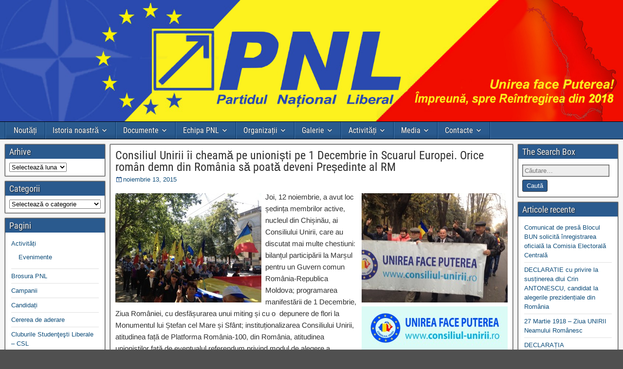

--- FILE ---
content_type: text/html; charset=UTF-8
request_url: https://pnl.md/membri-ai-consiliului-unirii-ii-cheama-pe-unionisti-pe-1-decembrie-si-ca-orice-roman-demn-din-romania-sa-poata-deveni-presedinte-al-rm/
body_size: 13322
content:
<!DOCTYPE html>
<html  xmlns="http://www.w3.org/1999/xhtml" prefix="" lang="ro-RO">
<head>

<!-- BEGIN Metadata added by the Add-Meta-Tags WordPress plugin -->
<meta property="fb:admins" content="100004917246637" />
<meta name="description" content="Joi, 12 noiembrie, a avut loc ședința membrilor active, nucleul din Chișinău, ai Consiliului Unirii, care au discutat mai multe chestiuni: bilanțul participării la Marșul pentru un Guvern comun România-Republica Moldova; programarea manifestării de 1 Decembrie, Ziua României, cu desfășur..." />
<meta name="keywords" content="pnl.md, partidul național liberal, articole" />
<!-- END Metadata added by the Add-Meta-Tags WordPress plugin -->

<meta charset="UTF-8" />
<meta name="viewport" content="initial-scale=1.0" />
<title>Consiliul Unirii îi cheamă pe unioniști pe 1 Decembrie în Scuarul Europei. Orice român demn din România să poată deveni Președinte al RM &#8211; Unirea Face Puterea</title>
<meta name='robots' content='max-image-preview:large' />
	<style>img:is([sizes="auto" i], [sizes^="auto," i]) { contain-intrinsic-size: 3000px 1500px }</style>
	<link rel="profile" href="http://gmpg.org/xfn/11" />
<link rel="pingback" href="https://pnl.md/xmlrpc.php" />
<link rel="alternate" type="application/rss+xml" title="Unirea Face Puterea &raquo; Flux" href="https://pnl.md/feed/" />
<link rel="alternate" type="application/rss+xml" title="Unirea Face Puterea &raquo; Flux comentarii" href="https://pnl.md/comments/feed/" />
<link rel="alternate" type="application/rss+xml" title="Flux comentarii Unirea Face Puterea &raquo; Consiliul Unirii îi cheamă pe unioniști pe 1 Decembrie în Scuarul Europei. Orice român demn din România să poată deveni Președinte al RM" href="https://pnl.md/membri-ai-consiliului-unirii-ii-cheama-pe-unionisti-pe-1-decembrie-si-ca-orice-roman-demn-din-romania-sa-poata-deveni-presedinte-al-rm/feed/" />
<script type="text/javascript">
/* <![CDATA[ */
window._wpemojiSettings = {"baseUrl":"https:\/\/s.w.org\/images\/core\/emoji\/16.0.1\/72x72\/","ext":".png","svgUrl":"https:\/\/s.w.org\/images\/core\/emoji\/16.0.1\/svg\/","svgExt":".svg","source":{"concatemoji":"https:\/\/pnl.md\/wp-includes\/js\/wp-emoji-release.min.js?ver=6.8.3"}};
/*! This file is auto-generated */
!function(s,n){var o,i,e;function c(e){try{var t={supportTests:e,timestamp:(new Date).valueOf()};sessionStorage.setItem(o,JSON.stringify(t))}catch(e){}}function p(e,t,n){e.clearRect(0,0,e.canvas.width,e.canvas.height),e.fillText(t,0,0);var t=new Uint32Array(e.getImageData(0,0,e.canvas.width,e.canvas.height).data),a=(e.clearRect(0,0,e.canvas.width,e.canvas.height),e.fillText(n,0,0),new Uint32Array(e.getImageData(0,0,e.canvas.width,e.canvas.height).data));return t.every(function(e,t){return e===a[t]})}function u(e,t){e.clearRect(0,0,e.canvas.width,e.canvas.height),e.fillText(t,0,0);for(var n=e.getImageData(16,16,1,1),a=0;a<n.data.length;a++)if(0!==n.data[a])return!1;return!0}function f(e,t,n,a){switch(t){case"flag":return n(e,"\ud83c\udff3\ufe0f\u200d\u26a7\ufe0f","\ud83c\udff3\ufe0f\u200b\u26a7\ufe0f")?!1:!n(e,"\ud83c\udde8\ud83c\uddf6","\ud83c\udde8\u200b\ud83c\uddf6")&&!n(e,"\ud83c\udff4\udb40\udc67\udb40\udc62\udb40\udc65\udb40\udc6e\udb40\udc67\udb40\udc7f","\ud83c\udff4\u200b\udb40\udc67\u200b\udb40\udc62\u200b\udb40\udc65\u200b\udb40\udc6e\u200b\udb40\udc67\u200b\udb40\udc7f");case"emoji":return!a(e,"\ud83e\udedf")}return!1}function g(e,t,n,a){var r="undefined"!=typeof WorkerGlobalScope&&self instanceof WorkerGlobalScope?new OffscreenCanvas(300,150):s.createElement("canvas"),o=r.getContext("2d",{willReadFrequently:!0}),i=(o.textBaseline="top",o.font="600 32px Arial",{});return e.forEach(function(e){i[e]=t(o,e,n,a)}),i}function t(e){var t=s.createElement("script");t.src=e,t.defer=!0,s.head.appendChild(t)}"undefined"!=typeof Promise&&(o="wpEmojiSettingsSupports",i=["flag","emoji"],n.supports={everything:!0,everythingExceptFlag:!0},e=new Promise(function(e){s.addEventListener("DOMContentLoaded",e,{once:!0})}),new Promise(function(t){var n=function(){try{var e=JSON.parse(sessionStorage.getItem(o));if("object"==typeof e&&"number"==typeof e.timestamp&&(new Date).valueOf()<e.timestamp+604800&&"object"==typeof e.supportTests)return e.supportTests}catch(e){}return null}();if(!n){if("undefined"!=typeof Worker&&"undefined"!=typeof OffscreenCanvas&&"undefined"!=typeof URL&&URL.createObjectURL&&"undefined"!=typeof Blob)try{var e="postMessage("+g.toString()+"("+[JSON.stringify(i),f.toString(),p.toString(),u.toString()].join(",")+"));",a=new Blob([e],{type:"text/javascript"}),r=new Worker(URL.createObjectURL(a),{name:"wpTestEmojiSupports"});return void(r.onmessage=function(e){c(n=e.data),r.terminate(),t(n)})}catch(e){}c(n=g(i,f,p,u))}t(n)}).then(function(e){for(var t in e)n.supports[t]=e[t],n.supports.everything=n.supports.everything&&n.supports[t],"flag"!==t&&(n.supports.everythingExceptFlag=n.supports.everythingExceptFlag&&n.supports[t]);n.supports.everythingExceptFlag=n.supports.everythingExceptFlag&&!n.supports.flag,n.DOMReady=!1,n.readyCallback=function(){n.DOMReady=!0}}).then(function(){return e}).then(function(){var e;n.supports.everything||(n.readyCallback(),(e=n.source||{}).concatemoji?t(e.concatemoji):e.wpemoji&&e.twemoji&&(t(e.twemoji),t(e.wpemoji)))}))}((window,document),window._wpemojiSettings);
/* ]]> */
</script>
<style id='wp-emoji-styles-inline-css' type='text/css'>

	img.wp-smiley, img.emoji {
		display: inline !important;
		border: none !important;
		box-shadow: none !important;
		height: 1em !important;
		width: 1em !important;
		margin: 0 0.07em !important;
		vertical-align: -0.1em !important;
		background: none !important;
		padding: 0 !important;
	}
</style>
<link rel='stylesheet' id='wp-block-library-css' href='https://pnl.md/wp-includes/css/dist/block-library/style.min.css?ver=6.8.3' type='text/css' media='all' />
<style id='classic-theme-styles-inline-css' type='text/css'>
/*! This file is auto-generated */
.wp-block-button__link{color:#fff;background-color:#32373c;border-radius:9999px;box-shadow:none;text-decoration:none;padding:calc(.667em + 2px) calc(1.333em + 2px);font-size:1.125em}.wp-block-file__button{background:#32373c;color:#fff;text-decoration:none}
</style>
<style id='global-styles-inline-css' type='text/css'>
:root{--wp--preset--aspect-ratio--square: 1;--wp--preset--aspect-ratio--4-3: 4/3;--wp--preset--aspect-ratio--3-4: 3/4;--wp--preset--aspect-ratio--3-2: 3/2;--wp--preset--aspect-ratio--2-3: 2/3;--wp--preset--aspect-ratio--16-9: 16/9;--wp--preset--aspect-ratio--9-16: 9/16;--wp--preset--color--black: #000000;--wp--preset--color--cyan-bluish-gray: #abb8c3;--wp--preset--color--white: #ffffff;--wp--preset--color--pale-pink: #f78da7;--wp--preset--color--vivid-red: #cf2e2e;--wp--preset--color--luminous-vivid-orange: #ff6900;--wp--preset--color--luminous-vivid-amber: #fcb900;--wp--preset--color--light-green-cyan: #7bdcb5;--wp--preset--color--vivid-green-cyan: #00d084;--wp--preset--color--pale-cyan-blue: #8ed1fc;--wp--preset--color--vivid-cyan-blue: #0693e3;--wp--preset--color--vivid-purple: #9b51e0;--wp--preset--gradient--vivid-cyan-blue-to-vivid-purple: linear-gradient(135deg,rgba(6,147,227,1) 0%,rgb(155,81,224) 100%);--wp--preset--gradient--light-green-cyan-to-vivid-green-cyan: linear-gradient(135deg,rgb(122,220,180) 0%,rgb(0,208,130) 100%);--wp--preset--gradient--luminous-vivid-amber-to-luminous-vivid-orange: linear-gradient(135deg,rgba(252,185,0,1) 0%,rgba(255,105,0,1) 100%);--wp--preset--gradient--luminous-vivid-orange-to-vivid-red: linear-gradient(135deg,rgba(255,105,0,1) 0%,rgb(207,46,46) 100%);--wp--preset--gradient--very-light-gray-to-cyan-bluish-gray: linear-gradient(135deg,rgb(238,238,238) 0%,rgb(169,184,195) 100%);--wp--preset--gradient--cool-to-warm-spectrum: linear-gradient(135deg,rgb(74,234,220) 0%,rgb(151,120,209) 20%,rgb(207,42,186) 40%,rgb(238,44,130) 60%,rgb(251,105,98) 80%,rgb(254,248,76) 100%);--wp--preset--gradient--blush-light-purple: linear-gradient(135deg,rgb(255,206,236) 0%,rgb(152,150,240) 100%);--wp--preset--gradient--blush-bordeaux: linear-gradient(135deg,rgb(254,205,165) 0%,rgb(254,45,45) 50%,rgb(107,0,62) 100%);--wp--preset--gradient--luminous-dusk: linear-gradient(135deg,rgb(255,203,112) 0%,rgb(199,81,192) 50%,rgb(65,88,208) 100%);--wp--preset--gradient--pale-ocean: linear-gradient(135deg,rgb(255,245,203) 0%,rgb(182,227,212) 50%,rgb(51,167,181) 100%);--wp--preset--gradient--electric-grass: linear-gradient(135deg,rgb(202,248,128) 0%,rgb(113,206,126) 100%);--wp--preset--gradient--midnight: linear-gradient(135deg,rgb(2,3,129) 0%,rgb(40,116,252) 100%);--wp--preset--font-size--small: 13px;--wp--preset--font-size--medium: 20px;--wp--preset--font-size--large: 36px;--wp--preset--font-size--x-large: 42px;--wp--preset--spacing--20: 0.44rem;--wp--preset--spacing--30: 0.67rem;--wp--preset--spacing--40: 1rem;--wp--preset--spacing--50: 1.5rem;--wp--preset--spacing--60: 2.25rem;--wp--preset--spacing--70: 3.38rem;--wp--preset--spacing--80: 5.06rem;--wp--preset--shadow--natural: 6px 6px 9px rgba(0, 0, 0, 0.2);--wp--preset--shadow--deep: 12px 12px 50px rgba(0, 0, 0, 0.4);--wp--preset--shadow--sharp: 6px 6px 0px rgba(0, 0, 0, 0.2);--wp--preset--shadow--outlined: 6px 6px 0px -3px rgba(255, 255, 255, 1), 6px 6px rgba(0, 0, 0, 1);--wp--preset--shadow--crisp: 6px 6px 0px rgba(0, 0, 0, 1);}:where(.is-layout-flex){gap: 0.5em;}:where(.is-layout-grid){gap: 0.5em;}body .is-layout-flex{display: flex;}.is-layout-flex{flex-wrap: wrap;align-items: center;}.is-layout-flex > :is(*, div){margin: 0;}body .is-layout-grid{display: grid;}.is-layout-grid > :is(*, div){margin: 0;}:where(.wp-block-columns.is-layout-flex){gap: 2em;}:where(.wp-block-columns.is-layout-grid){gap: 2em;}:where(.wp-block-post-template.is-layout-flex){gap: 1.25em;}:where(.wp-block-post-template.is-layout-grid){gap: 1.25em;}.has-black-color{color: var(--wp--preset--color--black) !important;}.has-cyan-bluish-gray-color{color: var(--wp--preset--color--cyan-bluish-gray) !important;}.has-white-color{color: var(--wp--preset--color--white) !important;}.has-pale-pink-color{color: var(--wp--preset--color--pale-pink) !important;}.has-vivid-red-color{color: var(--wp--preset--color--vivid-red) !important;}.has-luminous-vivid-orange-color{color: var(--wp--preset--color--luminous-vivid-orange) !important;}.has-luminous-vivid-amber-color{color: var(--wp--preset--color--luminous-vivid-amber) !important;}.has-light-green-cyan-color{color: var(--wp--preset--color--light-green-cyan) !important;}.has-vivid-green-cyan-color{color: var(--wp--preset--color--vivid-green-cyan) !important;}.has-pale-cyan-blue-color{color: var(--wp--preset--color--pale-cyan-blue) !important;}.has-vivid-cyan-blue-color{color: var(--wp--preset--color--vivid-cyan-blue) !important;}.has-vivid-purple-color{color: var(--wp--preset--color--vivid-purple) !important;}.has-black-background-color{background-color: var(--wp--preset--color--black) !important;}.has-cyan-bluish-gray-background-color{background-color: var(--wp--preset--color--cyan-bluish-gray) !important;}.has-white-background-color{background-color: var(--wp--preset--color--white) !important;}.has-pale-pink-background-color{background-color: var(--wp--preset--color--pale-pink) !important;}.has-vivid-red-background-color{background-color: var(--wp--preset--color--vivid-red) !important;}.has-luminous-vivid-orange-background-color{background-color: var(--wp--preset--color--luminous-vivid-orange) !important;}.has-luminous-vivid-amber-background-color{background-color: var(--wp--preset--color--luminous-vivid-amber) !important;}.has-light-green-cyan-background-color{background-color: var(--wp--preset--color--light-green-cyan) !important;}.has-vivid-green-cyan-background-color{background-color: var(--wp--preset--color--vivid-green-cyan) !important;}.has-pale-cyan-blue-background-color{background-color: var(--wp--preset--color--pale-cyan-blue) !important;}.has-vivid-cyan-blue-background-color{background-color: var(--wp--preset--color--vivid-cyan-blue) !important;}.has-vivid-purple-background-color{background-color: var(--wp--preset--color--vivid-purple) !important;}.has-black-border-color{border-color: var(--wp--preset--color--black) !important;}.has-cyan-bluish-gray-border-color{border-color: var(--wp--preset--color--cyan-bluish-gray) !important;}.has-white-border-color{border-color: var(--wp--preset--color--white) !important;}.has-pale-pink-border-color{border-color: var(--wp--preset--color--pale-pink) !important;}.has-vivid-red-border-color{border-color: var(--wp--preset--color--vivid-red) !important;}.has-luminous-vivid-orange-border-color{border-color: var(--wp--preset--color--luminous-vivid-orange) !important;}.has-luminous-vivid-amber-border-color{border-color: var(--wp--preset--color--luminous-vivid-amber) !important;}.has-light-green-cyan-border-color{border-color: var(--wp--preset--color--light-green-cyan) !important;}.has-vivid-green-cyan-border-color{border-color: var(--wp--preset--color--vivid-green-cyan) !important;}.has-pale-cyan-blue-border-color{border-color: var(--wp--preset--color--pale-cyan-blue) !important;}.has-vivid-cyan-blue-border-color{border-color: var(--wp--preset--color--vivid-cyan-blue) !important;}.has-vivid-purple-border-color{border-color: var(--wp--preset--color--vivid-purple) !important;}.has-vivid-cyan-blue-to-vivid-purple-gradient-background{background: var(--wp--preset--gradient--vivid-cyan-blue-to-vivid-purple) !important;}.has-light-green-cyan-to-vivid-green-cyan-gradient-background{background: var(--wp--preset--gradient--light-green-cyan-to-vivid-green-cyan) !important;}.has-luminous-vivid-amber-to-luminous-vivid-orange-gradient-background{background: var(--wp--preset--gradient--luminous-vivid-amber-to-luminous-vivid-orange) !important;}.has-luminous-vivid-orange-to-vivid-red-gradient-background{background: var(--wp--preset--gradient--luminous-vivid-orange-to-vivid-red) !important;}.has-very-light-gray-to-cyan-bluish-gray-gradient-background{background: var(--wp--preset--gradient--very-light-gray-to-cyan-bluish-gray) !important;}.has-cool-to-warm-spectrum-gradient-background{background: var(--wp--preset--gradient--cool-to-warm-spectrum) !important;}.has-blush-light-purple-gradient-background{background: var(--wp--preset--gradient--blush-light-purple) !important;}.has-blush-bordeaux-gradient-background{background: var(--wp--preset--gradient--blush-bordeaux) !important;}.has-luminous-dusk-gradient-background{background: var(--wp--preset--gradient--luminous-dusk) !important;}.has-pale-ocean-gradient-background{background: var(--wp--preset--gradient--pale-ocean) !important;}.has-electric-grass-gradient-background{background: var(--wp--preset--gradient--electric-grass) !important;}.has-midnight-gradient-background{background: var(--wp--preset--gradient--midnight) !important;}.has-small-font-size{font-size: var(--wp--preset--font-size--small) !important;}.has-medium-font-size{font-size: var(--wp--preset--font-size--medium) !important;}.has-large-font-size{font-size: var(--wp--preset--font-size--large) !important;}.has-x-large-font-size{font-size: var(--wp--preset--font-size--x-large) !important;}
:where(.wp-block-post-template.is-layout-flex){gap: 1.25em;}:where(.wp-block-post-template.is-layout-grid){gap: 1.25em;}
:where(.wp-block-columns.is-layout-flex){gap: 2em;}:where(.wp-block-columns.is-layout-grid){gap: 2em;}
:root :where(.wp-block-pullquote){font-size: 1.5em;line-height: 1.6;}
</style>
<link rel='stylesheet' id='genericons-css' href='https://pnl.md/wp-content/themes/frontier/includes/genericons/genericons.css?ver=1.3.5' type='text/css' media='all' />
<link rel='stylesheet' id='frontier-main-css' href='https://pnl.md/wp-content/themes/frontier/style.css?ver=1.3.5' type='text/css' media='all' />
<link rel='stylesheet' id='frontier-responsive-css' href='https://pnl.md/wp-content/themes/frontier/responsive.css?ver=1.3.5' type='text/css' media='all' />
<script type="text/javascript" src="https://pnl.md/wp-includes/js/jquery/jquery.min.js?ver=3.7.1" id="jquery-core-js"></script>
<script type="text/javascript" src="https://pnl.md/wp-includes/js/jquery/jquery-migrate.min.js?ver=3.4.1" id="jquery-migrate-js"></script>
<link rel="https://api.w.org/" href="https://pnl.md/wp-json/" /><link rel="alternate" title="JSON" type="application/json" href="https://pnl.md/wp-json/wp/v2/posts/3933" /><link rel="EditURI" type="application/rsd+xml" title="RSD" href="https://pnl.md/xmlrpc.php?rsd" />
<meta name="generator" content="WordPress 6.8.3" />
<link rel="canonical" href="https://pnl.md/membri-ai-consiliului-unirii-ii-cheama-pe-unionisti-pe-1-decembrie-si-ca-orice-roman-demn-din-romania-sa-poata-deveni-presedinte-al-rm/" />
<link rel='shortlink' href='https://pnl.md/?p=3933' />
<link rel="alternate" title="oEmbed (JSON)" type="application/json+oembed" href="https://pnl.md/wp-json/oembed/1.0/embed?url=https%3A%2F%2Fpnl.md%2Fmembri-ai-consiliului-unirii-ii-cheama-pe-unionisti-pe-1-decembrie-si-ca-orice-roman-demn-din-romania-sa-poata-deveni-presedinte-al-rm%2F" />
<link rel="alternate" title="oEmbed (XML)" type="text/xml+oembed" href="https://pnl.md/wp-json/oembed/1.0/embed?url=https%3A%2F%2Fpnl.md%2Fmembri-ai-consiliului-unirii-ii-cheama-pe-unionisti-pe-1-decembrie-si-ca-orice-roman-demn-din-romania-sa-poata-deveni-presedinte-al-rm%2F&#038;format=xml" />

<meta property="Frontier Theme" content="1.3.5" />
<style type="text/css" media="screen">
	#container 	{width: 1330px;}
	#header 	{min-height: 0px;}
	#content 	{width: 66%;}
	#sidebar-left 	{width: 17%;}
	#sidebar-right 	{width: 17%;}
</style>

<style type="text/css" media="screen">
	.page-template-page-cs-php #content, .page-template-page-sc-php #content {width: 76%;}
	.page-template-page-cs-php #sidebar-left, .page-template-page-sc-php #sidebar-left,
	.page-template-page-cs-php #sidebar-right, .page-template-page-sc-php #sidebar-right {width: 24%;}
	.page-template-page-scs-php #content {width: 66%;}
	.page-template-page-scs-php #sidebar-left {width: 17%;}
	.page-template-page-scs-php #sidebar-right {width: 17%;}
</style>

<style type="text/css">.bjqs-slide a, .bjqs-slide img {height: 100%; width: 100%;}</style>

<style type="text/css" id="custom-background-css">
body.custom-background { background-image: url("https://pnl.md/wp-content/themes/frontier/images/honeycomb.png"); background-position: left top; background-size: auto; background-repeat: repeat; background-attachment: scroll; }
</style>
	<link rel="icon" href="https://pnl.md/wp-content/uploads/2015/06/cropped-votamPNL-32x32.png" sizes="32x32" />
<link rel="icon" href="https://pnl.md/wp-content/uploads/2015/06/cropped-votamPNL-192x192.png" sizes="192x192" />
<link rel="apple-touch-icon" href="https://pnl.md/wp-content/uploads/2015/06/cropped-votamPNL-180x180.png" />
<meta name="msapplication-TileImage" content="https://pnl.md/wp-content/uploads/2015/06/cropped-votamPNL-270x270.png" />
</head>

<body class="wp-singular post-template-default single single-post postid-3933 single-format-standard custom-background wp-custom-logo wp-theme-frontier">
	
	
	
<div id="container" class="cf" itemscope itemtype="http://schema.org/WebPage">
	
	
			<div id="header" class="cf" itemscope itemtype="http://schema.org/WPHeader" role="banner">
			
							<div id="header-logo">
					<a href="https://pnl.md/"><img src="http://pnl.md/images/baner1.jpg" alt="Unirea Face Puterea" /></a>
				</div>
			
			
					</div>
	
			
		<nav id="nav-main" class="cf stack" itemscope itemtype="http://schema.org/SiteNavigationElement" role="navigation" aria-label="Main Menu">
			
			
			<ul id="menu-main" class="nav-main"><li id="menu-item-191" class="menu-item menu-item-type-post_type menu-item-object-page menu-item-191"><a href="https://pnl.md/agenda/">Noutăți</a></li>
<li id="menu-item-68" class="menu-item menu-item-type-post_type menu-item-object-page menu-item-has-children menu-item-68"><a href="https://pnl.md/social/">Istoria noastră</a>
<ul class="sub-menu">
	<li id="menu-item-1438" class="menu-item menu-item-type-post_type menu-item-object-page menu-item-1438"><a href="https://pnl.md/social/articole/">Crezul liberal 1923</a></li>
	<li id="menu-item-30" class="menu-item menu-item-type-post_type menu-item-object-page menu-item-30"><a href="https://pnl.md/social/bloguri/">Scurt Istoric</a></li>
	<li id="menu-item-1576" class="menu-item menu-item-type-post_type menu-item-object-page menu-item-1576"><a href="https://pnl.md/principii-liberale/">Principiile Liberalismului</a></li>
	<li id="menu-item-112" class="menu-item menu-item-type-post_type menu-item-object-page menu-item-has-children menu-item-112"><a href="https://pnl.md/social/retele-de-socializare/">Președinții PNL</a>
	<ul class="sub-menu">
		<li id="menu-item-1465" class="menu-item menu-item-type-post_type menu-item-object-page menu-item-1465"><a href="https://pnl.md/iuri-apostol-andrei/">IURIE-APOSTOL Andrei</a></li>
		<li id="menu-item-1468" class="menu-item menu-item-type-post_type menu-item-object-page menu-item-1468"><a href="https://pnl.md/rusu-mircea/">RUSU Mircea</a></li>
		<li id="menu-item-8340" class="menu-item menu-item-type-post_type menu-item-object-page menu-item-8340"><a href="https://pnl.md/vitalia-pavlicenco/">Vitalia Pavlicenco</a></li>
	</ul>
</li>
</ul>
</li>
<li id="menu-item-19" class="menu-item menu-item-type-post_type menu-item-object-page menu-item-has-children menu-item-19"><a href="https://pnl.md/structura/">Documente</a>
<ul class="sub-menu">
	<li id="menu-item-1414" class="menu-item menu-item-type-post_type menu-item-object-page menu-item-1414"><a href="https://pnl.md/noutati-2/noutati/">Statutul PNL</a></li>
	<li id="menu-item-1558" class="menu-item menu-item-type-post_type menu-item-object-page menu-item-1558"><a href="https://pnl.md/programul-pnl/">Programul PNL</a></li>
	<li id="menu-item-52" class="menu-item menu-item-type-post_type menu-item-object-page menu-item-52"><a href="https://pnl.md/structura/conducerea/" title="Obiective PNL">Obiectivele PNL</a></li>
	<li id="menu-item-1477" class="menu-item menu-item-type-post_type menu-item-object-page menu-item-1477"><a href="https://pnl.md/sigla-pnl/">Sigla PNL</a></li>
	<li id="menu-item-94" class="menu-item menu-item-type-post_type menu-item-object-page menu-item-94"><a href="https://pnl.md/structura/ofpnl/">Cereri de adeziune</a></li>
	<li id="menu-item-85" class="menu-item menu-item-type-post_type menu-item-object-page menu-item-85"><a href="https://pnl.md/contacte/filiale/">Rapoarte financiare</a></li>
</ul>
</li>
<li id="menu-item-8337" class="menu-item menu-item-type-custom menu-item-object-custom menu-item-has-children menu-item-8337"><a href="#">Echipa PNL</a>
<ul class="sub-menu">
	<li id="menu-item-4237" class="menu-item menu-item-type-post_type menu-item-object-page menu-item-4237"><a href="https://pnl.md/delegatia-politica-nationala/">Delegația Politică Națională (DPN)</a></li>
	<li id="menu-item-4235" class="menu-item menu-item-type-post_type menu-item-object-page menu-item-4235"><a href="https://pnl.md/comisia-centrala-de-cenzori-ccc/">Comisia Centrală de Cenzori – CCC</a></li>
	<li id="menu-item-4236" class="menu-item menu-item-type-post_type menu-item-object-page menu-item-4236"><a href="https://pnl.md/curtea-de-onoare-si-arbitraj-coa/">Curtea de Onoare şi Arbitraj – COA</a></li>
	<li id="menu-item-4238" class="menu-item menu-item-type-post_type menu-item-object-page menu-item-4238"><a href="https://pnl.md/alegeri-locale-2015/">Echipa de aleși locali în 2015</a></li>
</ul>
</li>
<li id="menu-item-1486" class="menu-item menu-item-type-post_type menu-item-object-page menu-item-has-children menu-item-1486"><a href="https://pnl.md/organizare/">Organizații</a>
<ul class="sub-menu">
	<li id="menu-item-1490" class="menu-item menu-item-type-post_type menu-item-object-page menu-item-has-children menu-item-1490"><a href="https://pnl.md/la-nivel-national/">Naționale</a>
	<ul class="sub-menu">
		<li id="menu-item-1510" class="menu-item menu-item-type-post_type menu-item-object-page menu-item-1510"><a href="https://pnl.md/tineretul-national-liberal-tnl/">Tineretul Naţional Liberal – TNL</a></li>
		<li id="menu-item-1508" class="menu-item menu-item-type-post_type menu-item-object-page menu-item-1508"><a href="https://pnl.md/organizatia-femeilor-national-liberale-ofnl/">Organizaţia Femeilor Naţional Liberale – OFNL</a></li>
		<li id="menu-item-1507" class="menu-item menu-item-type-post_type menu-item-object-page menu-item-1507"><a href="https://pnl.md/cluburile-studentesti-liberale-csl/">Cluburile Studenţeşti Liberale – CSL</a></li>
	</ul>
</li>
	<li id="menu-item-1494" class="menu-item menu-item-type-post_type menu-item-object-page menu-item-1494"><a href="https://pnl.md/la-nivel-teritorial/">Teritoriale</a></li>
</ul>
</li>
<li id="menu-item-22" class="menu-item menu-item-type-post_type menu-item-object-page menu-item-has-children menu-item-22"><a href="https://pnl.md/sample-page/">Galerie</a>
<ul class="sub-menu">
	<li id="menu-item-25" class="menu-item menu-item-type-post_type menu-item-object-page menu-item-25"><a href="https://pnl.md/sample-page/fotogalerii/">Foto</a></li>
	<li id="menu-item-2268" class="menu-item menu-item-type-post_type menu-item-object-page menu-item-2268"><a href="https://pnl.md/sample-page/video/">Video</a></li>
</ul>
</li>
<li id="menu-item-1562" class="menu-item menu-item-type-post_type menu-item-object-page menu-item-has-children menu-item-1562"><a href="https://pnl.md/actiuni/">Activități</a>
<ul class="sub-menu">
	<li id="menu-item-46" class="menu-item menu-item-type-post_type menu-item-object-page menu-item-46"><a href="https://pnl.md/structura/filiale/">Declarații PNL</a></li>
	<li id="menu-item-202" class="menu-item menu-item-type-post_type menu-item-object-page menu-item-202"><a href="https://pnl.md/agenda/consiliul-unirii/">Comunicate de presă</a></li>
	<li id="menu-item-1601" class="menu-item menu-item-type-post_type menu-item-object-page menu-item-1601"><a href="https://pnl.md/nomenclator/">Nomenclator</a></li>
	<li id="menu-item-1445" class="menu-item menu-item-type-post_type menu-item-object-page menu-item-1445"><a href="https://pnl.md/avize/">Emisiuni</a></li>
	<li id="menu-item-45" class="menu-item menu-item-type-post_type menu-item-object-page menu-item-45"><a href="https://pnl.md/structura/tnl/" title="Decizii/Hotărâri">Hotărâri</a></li>
	<li id="menu-item-3819" class="menu-item menu-item-type-post_type menu-item-object-page menu-item-3819"><a href="https://pnl.md/actiuni/evenimente/">Evenimente</a></li>
</ul>
</li>
<li id="menu-item-2097" class="menu-item menu-item-type-post_type menu-item-object-page menu-item-has-children menu-item-2097"><a href="https://pnl.md/media/">Media</a>
<ul class="sub-menu">
	<li id="menu-item-2153" class="menu-item menu-item-type-post_type menu-item-object-page menu-item-2153"><a href="https://pnl.md/media/brosura-pnl/">Broșuri</a></li>
	<li id="menu-item-2103" class="menu-item menu-item-type-post_type menu-item-object-page menu-item-2103"><a href="https://pnl.md/media/muzica/">Muzică</a></li>
	<li id="menu-item-2125" class="menu-item menu-item-type-post_type menu-item-object-page menu-item-2125"><a href="https://pnl.md/media/cuvinte/">Spoturi</a></li>
	<li id="menu-item-2149" class="menu-item menu-item-type-post_type menu-item-object-page menu-item-2149"><a href="https://pnl.md/media/felicitari/">Felicitări</a></li>
</ul>
</li>
<li id="menu-item-84" class="menu-item menu-item-type-post_type menu-item-object-page menu-item-has-children menu-item-84"><a href="https://pnl.md/contacte/">Contacte</a>
<ul class="sub-menu">
	<li id="menu-item-87" class="menu-item menu-item-type-post_type menu-item-object-page menu-item-87"><a href="https://pnl.md/contacte/sediu-central/">Sediul central</a></li>
	<li id="menu-item-8348" class="menu-item menu-item-type-post_type menu-item-object-page menu-item-8348"><a href="https://pnl.md/raporteaza/">Raportează</a></li>
	<li id="menu-item-2486" class="menu-item menu-item-type-custom menu-item-object-custom menu-item-2486"><a href="http://pnl.md/?p=1839">Donații</a></li>
</ul>
</li>
</ul>
					</nav>
	
	
<div id="main" class="col-scs cf">

<div id="content" class="cf" itemscope itemtype="http://schema.org/Blog" role="main">

	
	
	
	
					
<article id="post-3933" class="single-view post-3933 post type-post status-publish format-standard has-post-thumbnail hentry category-articole" itemprop="blogPost" itemscope itemtype="http://schema.org/BlogPosting">


<header class="entry-header cf">
		<h1 class="entry-title" itemprop="headline" ><a href="https://pnl.md/membri-ai-consiliului-unirii-ii-cheama-pe-unionisti-pe-1-decembrie-si-ca-orice-roman-demn-din-romania-sa-poata-deveni-presedinte-al-rm/">Consiliul Unirii îi cheamă pe unioniști pe 1 Decembrie în Scuarul Europei. Orice român demn din România să poată deveni Președinte al RM</a></h1>
	</header>

<div class="entry-byline cf">
	
	
			<div class="entry-date" itemprop="datePublished" >
			<i class="genericon genericon-day"></i><a class="updated" href="https://pnl.md/membri-ai-consiliului-unirii-ii-cheama-pe-unionisti-pe-1-decembrie-si-ca-orice-roman-demn-din-romania-sa-poata-deveni-presedinte-al-rm/">noiembrie 13, 2015</a>
		</div>
	
	
	
	
	</div>

<div class="entry-content cf" itemprop="text" >
	
	
	<p><a href="http://www.consiliul-unirii.ro/wp-content/uploads/2014/08/IMG_1055.jpg"><img fetchpriority="high" decoding="async" class="alignleft size-medium wp-image-3014" src="http://www.consiliul-unirii.ro/wp-content/uploads/2014/08/IMG_1055-300x225.jpg" alt="IMG_1055" width="300" height="225" /></a><a href="http://www.consiliul-unirii.ro/wp-content/uploads/2015/11/IMG_6014.jpg"><img decoding="async" class="size-medium wp-image-3822 alignright" src="http://www.consiliul-unirii.ro/wp-content/uploads/2015/11/IMG_6014-300x225.jpg" alt="IMG_6014" width="300" height="225" /></a>Joi, 12 noiembrie, a avut loc ședința membrilor active, nucleul din Chișinău, ai <a href="http://www.consiliul-unirii.ro/wp-content/uploads/2015/04/logou.jpg"><img decoding="async" class="size-medium wp-image-3491 alignright" src="http://www.consiliul-unirii.ro/wp-content/uploads/2015/04/logou-300x89.jpg" alt="logou" width="300" height="89" /></a>Consiliului Unirii, care au discutat mai multe chestiuni: bilanțul participării la Marșul pentru un Guvern comun România-Republica Moldova; programarea manifestării de 1 Decembrie, Ziua României, cu desfășurarea unui miting și cu o  depunere de flori la Monumentul lui Ștefan cel Mare și Sfânt; instituționalizarea Consiliului Unirii, atitudinea față de Platforma România-100, din România, atitudinea unioniștilor față de eventualul referendum privind modul de alegere a Președintelui celui de-al doilea stat românesc.</p>
<p>Cei prezenți au salutat acțiunea dedicată solicitării de Guvern comun al celor două state românești, de la 8 noiembrie, care a avut forma unui Marș organizat de Blocul Unității Naționale și de Consiliul Unirii, cu implicarea activă a Asociației Veteranilor de Război-1992 ”Tiras-Tighina” și a Partidului Național Liberal. Unioniștii din CU și-au exprimat regretful față de lipsa de coordonare a cooperării în ziua Marșului din partea unor persoane din BUN.<a href="http://www.consiliul-unirii.ro/wp-content/uploads/2015/05/DSC_4889.jpg"><img loading="lazy" decoding="async" class="size-medium wp-image-3554 alignright" src="http://www.consiliul-unirii.ro/wp-content/uploads/2015/05/DSC_4889-300x200.jpg" alt="DSC_4889" width="300" height="200" /></a></p>
<p>În legătură cu 1 Decembrie s-a propus să fie organizat un miting în Scuarul Europei și o Depunere de flori în acea zi, la care sunt invitați toți românii care doresc să aducă un omagiu tuturor marilor români sacrificați pe altarul luptei pentru Reîntregirea neamului și care optează pentru refacerea unității naționale românești prin reunificarea celor două maluri de Prut.</p>
<p>În privința instituționalizării Consiliului Unirii, încă nu s-a identificat o soluție și doritori să își assume responsabilitatea pentru acest fapt.</p>
<p>S-a discutat despre pregătirea unei ședințe special în care Timotei Țurcanu, coordonator al CU, va informa despre conceptual proiectului ”Imperativele momentului în întreg spațiul românesc”, ședință care va avea loc pțnă sau după 1 Decembrie. Au fost difuzate tezele conceptului.</p>
<p>În legătură cu Platforma – ”Romania 100”, despre care unii membri ai CU au relatat, s-a decis cercetarea chestiunii și pregătirea unei atitudini, esenșa proiectului făcut cunoscut de unii unioniști din România fiind pregătirea Reîntregirii pământurilor românești și prin implicarea substanțială a diplomației de la București în discuții cu factorii geopolitici care ar putea favoriza sau împiedica Reunirea în 2018.</p>
<p><a href="http://www.consiliul-unirii.ro/wp-content/uploads/2015/01/caraman.png"><img loading="lazy" decoding="async" class="alignleft size-medium wp-image-3169" src="http://www.consiliul-unirii.ro/wp-content/uploads/2015/01/caraman-300x165.png" alt="caraman" width="300" height="165" /></a>Membrii CU din partea AVR-92 ”Tiras-Tighina”, printre care președintele, colonelul Anatolie Caraman și vicepreședintele Sergiu Tătaru, au informat despre o conferință a militarilor proromâni din R.Moldova care au decis să facă demersuri pe lângă Ministerul Educației și alte ministere, alte instituții legat de educarea patriotic a tinerei generații în spiritul identității românești a populației, teritoriului populat și a statului de dincoace de Prut. În acest sens, ofițerii basarabeni vor face presiuni publice pentru a nu se mai promova moldovenismul antiromânesc în statul de dincoace de Prut.</p>
<p>În contextul opțiunii unor segmente ale societății civile și a unor partide – gen PLDM și PSRM din Republica Moldova, &#8211; pentru remodificarea legislației privind Președintele în sensul votării sale de către toți cetățenii, nu de aleșii poporului, cei prezenți au sugerat și discutat despre opțiunea unioniștilor pentru un referendum prin care să se modifice și alte puncte din legislație – să se anuleze restricția pentru candidaturi, ce ține de 10 ani locuiți în Republica Moldova, și să fie prevăzut, în mod expres, că poate deveni Președinte al celui de-al doilea stat românesc orice cetățean din România, care are cetățenia română, plasând situația politică din societatea de dincoace de Prut într-un spațiu românesc reintegrat.</p>
<p>Mai ales că unioniștii național-liberali au optat, în cadrul referendumului eșuat, din 5 septembrie 2010, pentru un ”Președinte care să ne conducă spre Unirea cu România”.</p>
<p>Consiliul Unirii îi îndeamnă pe toți unioniștii pe 1 Decembrie în Scuarul Europei și să le explice prietenilor, care sunt pe cale să devină unioniști, că un Guvern unic, un Președinte unic sunt pași concreți spre apropierera Reîntregirii românești.</p>
<p>SP al CU</p>

	
	
	
	</div>

<footer class="entry-footer cf">
	
	
	
	</footer>


</article>



			<div id="comment-area">
<div id="comments">
	
		<div id="respond" class="comment-respond">
		<h3 id="reply-title" class="comment-reply-title">Lasă un răspuns</h3><p class="must-log-in">Trebuie să fii <a href="https://pnl.md/wp-login.php?redirect_to=https%3A%2F%2Fpnl.md%2Fmembri-ai-consiliului-unirii-ii-cheama-pe-unionisti-pe-1-decembrie-si-ca-orice-roman-demn-din-romania-sa-poata-deveni-presedinte-al-rm%2F">autentificat</a> pentru a publica un comentariu.</p>	</div><!-- #respond -->
	</div></div>
			
	
	
	
	
</div>

<div id="sidebar-left" class="sidebar cf" itemscope itemtype="http://schema.org/WPSideBar" role="complementary" aria-label="Sidebar Left">
		<aside id="widgets-wrap-sidebar-left">

					<section class="widget-sidebar frontier-widget widget_archive"><h2 class="widget-title" >Arhive</h2>		<label class="screen-reader-text" for="archives-dropdown--1">Arhive</label>
		<select id="archives-dropdown--1" name="archive-dropdown">
			
			<option value="">Selectează luna</option>
				<option value='https://pnl.md/2025/08/'> august 2025 </option>
	<option value='https://pnl.md/2025/04/'> aprilie 2025 </option>
	<option value='https://pnl.md/2025/03/'> martie 2025 </option>
	<option value='https://pnl.md/2024/10/'> octombrie 2024 </option>
	<option value='https://pnl.md/2024/06/'> iunie 2024 </option>
	<option value='https://pnl.md/2024/01/'> ianuarie 2024 </option>
	<option value='https://pnl.md/2023/12/'> decembrie 2023 </option>
	<option value='https://pnl.md/2023/11/'> noiembrie 2023 </option>
	<option value='https://pnl.md/2023/09/'> septembrie 2023 </option>
	<option value='https://pnl.md/2023/07/'> iulie 2023 </option>
	<option value='https://pnl.md/2023/06/'> iunie 2023 </option>
	<option value='https://pnl.md/2022/11/'> noiembrie 2022 </option>
	<option value='https://pnl.md/2022/07/'> iulie 2022 </option>
	<option value='https://pnl.md/2022/04/'> aprilie 2022 </option>
	<option value='https://pnl.md/2022/01/'> ianuarie 2022 </option>
	<option value='https://pnl.md/2021/12/'> decembrie 2021 </option>
	<option value='https://pnl.md/2021/11/'> noiembrie 2021 </option>
	<option value='https://pnl.md/2021/09/'> septembrie 2021 </option>
	<option value='https://pnl.md/2021/08/'> august 2021 </option>
	<option value='https://pnl.md/2021/06/'> iunie 2021 </option>
	<option value='https://pnl.md/2021/05/'> mai 2021 </option>
	<option value='https://pnl.md/2021/03/'> martie 2021 </option>
	<option value='https://pnl.md/2020/12/'> decembrie 2020 </option>
	<option value='https://pnl.md/2020/08/'> august 2020 </option>
	<option value='https://pnl.md/2020/07/'> iulie 2020 </option>
	<option value='https://pnl.md/2020/06/'> iunie 2020 </option>
	<option value='https://pnl.md/2020/05/'> mai 2020 </option>
	<option value='https://pnl.md/2020/02/'> februarie 2020 </option>
	<option value='https://pnl.md/2020/01/'> ianuarie 2020 </option>
	<option value='https://pnl.md/2019/12/'> decembrie 2019 </option>
	<option value='https://pnl.md/2019/11/'> noiembrie 2019 </option>
	<option value='https://pnl.md/2019/10/'> octombrie 2019 </option>
	<option value='https://pnl.md/2019/09/'> septembrie 2019 </option>
	<option value='https://pnl.md/2019/08/'> august 2019 </option>
	<option value='https://pnl.md/2019/07/'> iulie 2019 </option>
	<option value='https://pnl.md/2019/06/'> iunie 2019 </option>
	<option value='https://pnl.md/2019/05/'> mai 2019 </option>
	<option value='https://pnl.md/2019/04/'> aprilie 2019 </option>
	<option value='https://pnl.md/2019/03/'> martie 2019 </option>
	<option value='https://pnl.md/2019/02/'> februarie 2019 </option>
	<option value='https://pnl.md/2019/01/'> ianuarie 2019 </option>
	<option value='https://pnl.md/2018/12/'> decembrie 2018 </option>
	<option value='https://pnl.md/2018/11/'> noiembrie 2018 </option>
	<option value='https://pnl.md/2018/10/'> octombrie 2018 </option>
	<option value='https://pnl.md/2018/09/'> septembrie 2018 </option>
	<option value='https://pnl.md/2018/08/'> august 2018 </option>
	<option value='https://pnl.md/2018/07/'> iulie 2018 </option>
	<option value='https://pnl.md/2018/06/'> iunie 2018 </option>
	<option value='https://pnl.md/2018/05/'> mai 2018 </option>
	<option value='https://pnl.md/2018/04/'> aprilie 2018 </option>
	<option value='https://pnl.md/2018/03/'> martie 2018 </option>
	<option value='https://pnl.md/2018/02/'> februarie 2018 </option>
	<option value='https://pnl.md/2018/01/'> ianuarie 2018 </option>
	<option value='https://pnl.md/2017/12/'> decembrie 2017 </option>
	<option value='https://pnl.md/2017/11/'> noiembrie 2017 </option>
	<option value='https://pnl.md/2017/10/'> octombrie 2017 </option>
	<option value='https://pnl.md/2017/09/'> septembrie 2017 </option>
	<option value='https://pnl.md/2017/08/'> august 2017 </option>
	<option value='https://pnl.md/2015/12/'> decembrie 2015 </option>
	<option value='https://pnl.md/2015/11/'> noiembrie 2015 </option>
	<option value='https://pnl.md/2015/10/'> octombrie 2015 </option>
	<option value='https://pnl.md/2015/09/'> septembrie 2015 </option>
	<option value='https://pnl.md/2015/08/'> august 2015 </option>
	<option value='https://pnl.md/2015/07/'> iulie 2015 </option>
	<option value='https://pnl.md/2015/06/'> iunie 2015 </option>
	<option value='https://pnl.md/2015/05/'> mai 2015 </option>
	<option value='https://pnl.md/2015/04/'> aprilie 2015 </option>
	<option value='https://pnl.md/2015/03/'> martie 2015 </option>
	<option value='https://pnl.md/2015/02/'> februarie 2015 </option>
	<option value='https://pnl.md/2015/01/'> ianuarie 2015 </option>
	<option value='https://pnl.md/2014/12/'> decembrie 2014 </option>
	<option value='https://pnl.md/2014/11/'> noiembrie 2014 </option>
	<option value='https://pnl.md/2014/10/'> octombrie 2014 </option>
	<option value='https://pnl.md/2014/09/'> septembrie 2014 </option>
	<option value='https://pnl.md/2014/08/'> august 2014 </option>
	<option value='https://pnl.md/2014/07/'> iulie 2014 </option>
	<option value='https://pnl.md/2014/06/'> iunie 2014 </option>
	<option value='https://pnl.md/2014/05/'> mai 2014 </option>
	<option value='https://pnl.md/2014/04/'> aprilie 2014 </option>
	<option value='https://pnl.md/2014/03/'> martie 2014 </option>
	<option value='https://pnl.md/2014/02/'> februarie 2014 </option>
	<option value='https://pnl.md/2014/01/'> ianuarie 2014 </option>
	<option value='https://pnl.md/2013/12/'> decembrie 2013 </option>
	<option value='https://pnl.md/2013/11/'> noiembrie 2013 </option>
	<option value='https://pnl.md/2013/10/'> octombrie 2013 </option>
	<option value='https://pnl.md/2013/09/'> septembrie 2013 </option>
	<option value='https://pnl.md/2013/08/'> august 2013 </option>
	<option value='https://pnl.md/2013/07/'> iulie 2013 </option>
	<option value='https://pnl.md/2013/06/'> iunie 2013 </option>
	<option value='https://pnl.md/2013/05/'> mai 2013 </option>
	<option value='https://pnl.md/2013/04/'> aprilie 2013 </option>
	<option value='https://pnl.md/2013/03/'> martie 2013 </option>
	<option value='https://pnl.md/2013/02/'> februarie 2013 </option>
	<option value='https://pnl.md/2013/01/'> ianuarie 2013 </option>
	<option value='https://pnl.md/2012/12/'> decembrie 2012 </option>
	<option value='https://pnl.md/2012/11/'> noiembrie 2012 </option>
	<option value='https://pnl.md/2012/10/'> octombrie 2012 </option>
	<option value='https://pnl.md/2012/09/'> septembrie 2012 </option>
	<option value='https://pnl.md/2012/08/'> august 2012 </option>
	<option value='https://pnl.md/2012/07/'> iulie 2012 </option>
	<option value='https://pnl.md/2012/06/'> iunie 2012 </option>
	<option value='https://pnl.md/2012/05/'> mai 2012 </option>
	<option value='https://pnl.md/2012/04/'> aprilie 2012 </option>
	<option value='https://pnl.md/2012/03/'> martie 2012 </option>
	<option value='https://pnl.md/2012/02/'> februarie 2012 </option>
	<option value='https://pnl.md/2012/01/'> ianuarie 2012 </option>
	<option value='https://pnl.md/2011/12/'> decembrie 2011 </option>
	<option value='https://pnl.md/2011/11/'> noiembrie 2011 </option>
	<option value='https://pnl.md/2011/10/'> octombrie 2011 </option>
	<option value='https://pnl.md/2011/09/'> septembrie 2011 </option>
	<option value='https://pnl.md/2011/08/'> august 2011 </option>
	<option value='https://pnl.md/2011/07/'> iulie 2011 </option>
	<option value='https://pnl.md/2011/06/'> iunie 2011 </option>
	<option value='https://pnl.md/2011/05/'> mai 2011 </option>
	<option value='https://pnl.md/2011/04/'> aprilie 2011 </option>
	<option value='https://pnl.md/2011/03/'> martie 2011 </option>
	<option value='https://pnl.md/2011/02/'> februarie 2011 </option>
	<option value='https://pnl.md/2011/01/'> ianuarie 2011 </option>
	<option value='https://pnl.md/2010/12/'> decembrie 2010 </option>
	<option value='https://pnl.md/2010/11/'> noiembrie 2010 </option>
	<option value='https://pnl.md/2010/10/'> octombrie 2010 </option>
	<option value='https://pnl.md/2010/09/'> septembrie 2010 </option>
	<option value='https://pnl.md/2010/08/'> august 2010 </option>
	<option value='https://pnl.md/2010/07/'> iulie 2010 </option>
	<option value='https://pnl.md/2010/06/'> iunie 2010 </option>
	<option value='https://pnl.md/2010/05/'> mai 2010 </option>
	<option value='https://pnl.md/2010/04/'> aprilie 2010 </option>
	<option value='https://pnl.md/2010/03/'> martie 2010 </option>
	<option value='https://pnl.md/2010/02/'> februarie 2010 </option>
	<option value='https://pnl.md/2010/01/'> ianuarie 2010 </option>
	<option value='https://pnl.md/2009/12/'> decembrie 2009 </option>
	<option value='https://pnl.md/2009/11/'> noiembrie 2009 </option>
	<option value='https://pnl.md/2009/10/'> octombrie 2009 </option>
	<option value='https://pnl.md/2009/09/'> septembrie 2009 </option>
	<option value='https://pnl.md/2009/08/'> august 2009 </option>
	<option value='https://pnl.md/2009/07/'> iulie 2009 </option>
	<option value='https://pnl.md/2009/06/'> iunie 2009 </option>
	<option value='https://pnl.md/2009/05/'> mai 2009 </option>
	<option value='https://pnl.md/2009/04/'> aprilie 2009 </option>
	<option value='https://pnl.md/2009/03/'> martie 2009 </option>
	<option value='https://pnl.md/2009/02/'> februarie 2009 </option>
	<option value='https://pnl.md/2009/01/'> ianuarie 2009 </option>
	<option value='https://pnl.md/2008/12/'> decembrie 2008 </option>
	<option value='https://pnl.md/2008/11/'> noiembrie 2008 </option>
	<option value='https://pnl.md/2008/10/'> octombrie 2008 </option>
	<option value='https://pnl.md/2008/09/'> septembrie 2008 </option>
	<option value='https://pnl.md/2008/08/'> august 2008 </option>
	<option value='https://pnl.md/2008/07/'> iulie 2008 </option>
	<option value='https://pnl.md/2008/06/'> iunie 2008 </option>
	<option value='https://pnl.md/2008/05/'> mai 2008 </option>
	<option value='https://pnl.md/2008/04/'> aprilie 2008 </option>
	<option value='https://pnl.md/2004/07/'> iulie 2004 </option>

		</select>

			<script type="text/javascript">
/* <![CDATA[ */

(function() {
	var dropdown = document.getElementById( "archives-dropdown--1" );
	function onSelectChange() {
		if ( dropdown.options[ dropdown.selectedIndex ].value !== '' ) {
			document.location.href = this.options[ this.selectedIndex ].value;
		}
	}
	dropdown.onchange = onSelectChange;
})();

/* ]]> */
</script>
</section><section class="widget-sidebar frontier-widget widget_categories"><h2 class="widget-title" >Categorii</h2><form action="https://pnl.md" method="get"><label class="screen-reader-text" for="cat">Categorii</label><select  name='cat' id='cat' class='postform'>
	<option value='-1'>Selectează o categorie</option>
	<option class="level-0" value="9">Anunțuri</option>
	<option class="level-0" value="11">Articole</option>
	<option class="level-0" value="13">Biroul Permanent Central al PNL</option>
	<option class="level-0" value="23">Comunicat de presa</option>
	<option class="level-0" value="3">Conferințe</option>
	<option class="level-0" value="19">Declaratii</option>
	<option class="level-0" value="7">Emisiuni</option>
	<option class="level-0" value="29">Evenimente</option>
	<option class="level-0" value="5">Hotărâri</option>
	<option class="level-0" value="15">Idei si Principii</option>
	<option class="level-0" value="8">Interviuri</option>
	<option class="level-0" value="14">OFNL</option>
	<option class="level-0" value="17">Politica economica</option>
	<option class="level-0" value="18">Politica Sociala</option>
	<option class="level-0" value="16">Principiile Liberalismului</option>
	<option class="level-0" value="25">Program/Platforme</option>
	<option class="level-0" value="27">Programul PNL (Red.Noua)</option>
	<option class="level-0" value="10">Statistici</option>
	<option class="level-0" value="12">TNL</option>
	<option class="level-0" value="1">Uncategorized</option>
	<option class="level-0" value="26">Video</option>
	<option class="level-0" value="28">Voting</option>
</select>
</form><script type="text/javascript">
/* <![CDATA[ */

(function() {
	var dropdown = document.getElementById( "cat" );
	function onCatChange() {
		if ( dropdown.options[ dropdown.selectedIndex ].value > 0 ) {
			dropdown.parentNode.submit();
		}
	}
	dropdown.onchange = onCatChange;
})();

/* ]]> */
</script>
</section><section class="widget-sidebar frontier-widget widget_pages"><h2 class="widget-title" >Pagini</h2>
			<ul>
				<li class="page_item page-item-1559 page_item_has_children"><a href="https://pnl.md/actiuni/">Activități</a>
<ul class='children'>
	<li class="page_item page-item-3816"><a href="https://pnl.md/actiuni/evenimente/">Evenimente</a></li>
</ul>
</li>
<li class="page_item page-item-1403"><a href="https://pnl.md/brosura-pnl/">Brosura PNL</a></li>
<li class="page_item page-item-89"><a href="https://pnl.md/campanii/">Campanii</a></li>
<li class="page_item page-item-57"><a href="https://pnl.md/candidati/">Candidați</a></li>
<li class="page_item page-item-1402"><a href="https://pnl.md/cererea-de-aderare-la-pnl/">Cererea de aderare</a></li>
<li class="page_item page-item-1505"><a href="https://pnl.md/cluburile-studentesti-liberale-csl/">Cluburile Studenţeşti Liberale – CSL</a></li>
<li class="page_item page-item-1497"><a href="https://pnl.md/comisia-centrala-de-cenzori-ccc/">Comisia Centrală de Cenzori – CCC</a></li>
<li class="page_item page-item-3693"><a href="https://pnl.md/congresul-pnl-2015/">Conferința teritorială</a></li>
<li class="page_item page-item-76 page_item_has_children"><a href="https://pnl.md/contacte/">Contacte</a>
<ul class='children'>
	<li class="page_item page-item-82"><a href="https://pnl.md/contacte/filiale/">Rapoarte financiare</a></li>
	<li class="page_item page-item-80"><a href="https://pnl.md/contacte/sediu-central/">Sediul central</a></li>
</ul>
</li>
<li class="page_item page-item-1495"><a href="https://pnl.md/curtea-de-onoare-si-arbitraj-coa/">Curtea de Onoare şi Arbitraj – COA</a></li>
<li class="page_item page-item-1478"><a href="https://pnl.md/delegatia-politica-nationala/">Delegația Politică Națională (DPN)</a></li>
<li class="page_item page-item-8 page_item_has_children"><a href="https://pnl.md/structura/">Documente</a>
<ul class='children'>
	<li class="page_item page-item-71"><a href="https://pnl.md/structura/ofpnl/">Cereri de adeziune</a></li>
	<li class="page_item page-item-41 page_item_has_children"><a href="https://pnl.md/structura/filiale/">Declarații PNL</a>
	<ul class='children'>
		<li class="page_item page-item-32"><a href="https://pnl.md/structura/filiale/chisinau/">Chișinău</a></li>
		<li class="page_item page-item-34"><a href="https://pnl.md/structura/filiale/orhei/">Orhei</a></li>
	</ul>
</li>
	<li class="page_item page-item-43"><a href="https://pnl.md/structura/tnl/">Hotărâri</a></li>
	<li class="page_item page-item-102"><a href="https://pnl.md/structura/international/">Internațional</a></li>
	<li class="page_item page-item-50"><a href="https://pnl.md/structura/conducerea/">Obiectivele PNL</a></li>
	<li class="page_item page-item-113"><a href="https://pnl.md/structura/personalitati/">Personalități</a></li>
</ul>
</li>
<li class="page_item page-item-38 page_item_has_children"><a href="https://pnl.md/documente/">Documente</a>
<ul class='children'>
	<li class="page_item page-item-105"><a href="https://pnl.md/documente/crezul-pnl-1923/">Crezul PNL (1923)</a></li>
	<li class="page_item page-item-92"><a href="https://pnl.md/documente/istoria-pnl/">Istoria PNL</a></li>
	<li class="page_item page-item-6"><a href="https://pnl.md/documente/program/">Program</a></li>
	<li class="page_item page-item-4"><a href="https://pnl.md/documente/statut/">Statut</a></li>
</ul>
</li>
<li class="page_item page-item-2787"><a href="https://pnl.md/alegeri-locale-2015/">Echipa de aleși locali în 2015</a></li>
<li class="page_item page-item-1408"><a href="https://pnl.md/avize/">Emisiuni</a></li>
<li class="page_item page-item-2 page_item_has_children"><a href="https://pnl.md/sample-page/">Galerie</a>
<ul class='children'>
	<li class="page_item page-item-13 page_item_has_children"><a href="https://pnl.md/sample-page/fotogalerii/">Foto</a>
	<ul class='children'>
		<li class="page_item page-item-2349"><a href="https://pnl.md/sample-page/fotogalerii/activitate-foto/">Activitate (foto)</a></li>
		<li class="page_item page-item-2351"><a href="https://pnl.md/sample-page/fotogalerii/banere-foto/">Banere (foto)</a></li>
		<li class="page_item page-item-2375"><a href="https://pnl.md/sample-page/fotogalerii/caricaturi-foto/">Caricaturi (foto)</a></li>
		<li class="page_item page-item-2360"><a href="https://pnl.md/sample-page/fotogalerii/documente-foto/">Documente (foto)</a></li>
		<li class="page_item page-item-2346"><a href="https://pnl.md/sample-page/fotogalerii/slogane/">Slogane (foto)</a></li>
	</ul>
</li>
	<li class="page_item page-item-17"><a href="https://pnl.md/sample-page/on-line/">On-line</a></li>
	<li class="page_item page-item-2098"><a href="https://pnl.md/sample-page/video/">Video</a></li>
</ul>
</li>
<li class="page_item page-item-1405"><a href="https://pnl.md/indirect-md/">InDirect.md</a></li>
<li class="page_item page-item-1579"><a href="https://pnl.md/interpelari/">Interpelări</a></li>
<li class="page_item page-item-61 page_item_has_children"><a href="https://pnl.md/social/">Istoria noastră</a>
<ul class='children'>
	<li class="page_item page-item-1436"><a href="https://pnl.md/social/articole/">Crezul liberal 1923</a></li>
	<li class="page_item page-item-69"><a href="https://pnl.md/social/retele-de-socializare/">Președinții PNL</a></li>
	<li class="page_item page-item-28"><a href="https://pnl.md/social/bloguri/">Scurt Istoric</a></li>
	<li class="page_item page-item-1420"><a href="https://pnl.md/social/voting/">Voting</a></li>
</ul>
</li>
<li class="page_item page-item-1463"><a href="https://pnl.md/iuri-apostol-andrei/">IURIE-APOSTOL Andrei</a></li>
<li class="page_item page-item-1501"><a href="https://pnl.md/liga-alesilor-locali-lal/">Liga Aleşilor Locali – LAL</a></li>
<li class="page_item page-item-2095 page_item_has_children"><a href="https://pnl.md/media/">Media</a>
<ul class='children'>
	<li class="page_item page-item-53"><a href="https://pnl.md/media/brosura-pnl/">Broșuri</a></li>
	<li class="page_item page-item-2144"><a href="https://pnl.md/media/felicitari/">Felicitări</a></li>
	<li class="page_item page-item-2111"><a href="https://pnl.md/media/imnul/">Imnul</a></li>
	<li class="page_item page-item-2101"><a href="https://pnl.md/media/muzica/">Muzică</a></li>
	<li class="page_item page-item-2109"><a href="https://pnl.md/media/simboluri/">Simboluri</a></li>
	<li class="page_item page-item-2119"><a href="https://pnl.md/media/cuvinte/">Spoturi</a></li>
</ul>
</li>
<li class="page_item page-item-5339"><a href="https://pnl.md/municipiul-bender-tighina/">MUNICIPIUL BENDER (TIGHINA)</a></li>
<li class="page_item page-item-1487"><a href="https://pnl.md/la-nivel-national/">Naționale</a></li>
<li class="page_item page-item-1599"><a href="https://pnl.md/nomenclator/">Nomenclator</a></li>
<li class="page_item page-item-108 page_item_has_children"><a href="https://pnl.md/noutati-2/">Noutăți</a>
<ul class='children'>
	<li class="page_item page-item-1412"><a href="https://pnl.md/noutati-2/noutati/">Statutul PNL</a></li>
</ul>
</li>
<li class="page_item page-item-117 page_item_has_children"><a href="https://pnl.md/agenda/">Noutăți</a>
<ul class='children'>
	<li class="page_item page-item-193"><a href="https://pnl.md/agenda/calendar/">Calendar</a></li>
	<li class="page_item page-item-197"><a href="https://pnl.md/agenda/consiliul-unirii/">Comunicate de presă</a></li>
	<li class="page_item page-item-148"><a href="https://pnl.md/agenda/test/">Conferințe de presă</a></li>
</ul>
</li>
<li class="page_item page-item-1503"><a href="https://pnl.md/organizatia-femeilor-national-liberale-ofnl/">Organizaţia Femeilor Naţional Liberale – OFNL</a></li>
<li class="page_item page-item-1484"><a href="https://pnl.md/organizare/">Organizații</a></li>
<li class="page_item page-item-1574"><a href="https://pnl.md/principii-liberale/">Principiile Liberalismului</a></li>
<li class="page_item page-item-1556"><a href="https://pnl.md/programul-pnl/">Programul PNL</a></li>
<li class="page_item page-item-5343"><a href="https://pnl.md/raionul-basarabeasca/">Raionul BASARABEASCA</a></li>
<li class="page_item page-item-8343"><a href="https://pnl.md/raporteaza/">Raportează</a></li>
<li class="page_item page-item-1466"><a href="https://pnl.md/rusu-mircea/">RUSU Mircea</a></li>
<li class="page_item page-item-1475"><a href="https://pnl.md/sigla-pnl/">Sigla PNL</a></li>
<li class="page_item page-item-1492"><a href="https://pnl.md/la-nivel-teritorial/">Teritoriale</a></li>
<li class="page_item page-item-5325"><a href="https://pnl.md/tighina/">Tighina</a></li>
<li class="page_item page-item-1499"><a href="https://pnl.md/tineretul-national-liberal-tnl/">Tineretul Naţional Liberal – TNL</a></li>
<li class="page_item page-item-8338"><a href="https://pnl.md/vitalia-pavlicenco/">Vitalia Pavlicenco</a></li>
<li class="page_item page-item-1404"><a href="https://pnl.md/votez-pnl/">Votez PNL!</a></li>
<li class="page_item page-item-186 page_item_has_children"><a href="https://pnl.md/widgets/">Widgets</a>
<ul class='children'>
	<li class="page_item page-item-127"><a href="https://pnl.md/widgets/anunturi/">Anunțuri</a></li>
	<li class="page_item page-item-183"><a href="https://pnl.md/widgets/vasilcau/">Consiliul Unirii</a></li>
	<li class="page_item page-item-209"><a href="https://pnl.md/widgets/emisiuni/">Emisiuni</a></li>
	<li class="page_item page-item-164"><a href="https://pnl.md/widgets/pavlicenco/">Pavlicenco</a></li>
</ul>
</li>
			</ul>

			</section>		
	</aside>
	</div><div id="sidebar-right" class="sidebar cf" itemscope itemtype="http://schema.org/WPSideBar" role="complementary" aria-label="Sidebar Right">
		<aside id="widgets-wrap-sidebar-right">

					<section class="widget-sidebar frontier-widget widget_search"><h2 class="widget-title" >The Search Box</h2><form role="search" method="get" class="search-form" action="https://pnl.md/">
				<label>
					<span class="screen-reader-text">Caută după:</span>
					<input type="search" class="search-field" placeholder="Căutare&hellip;" value="" name="s" />
				</label>
				<input type="submit" class="search-submit" value="Caută" />
			</form></section>
		<section class="widget-sidebar frontier-widget widget_recent_entries">
		<h2 class="widget-title" >Articole recente</h2>
		<ul>
											<li>
					<a href="https://pnl.md/comunicat-de-presa-blocul-bun-solicita-inregistrarea-oficiala-la-comisia-electorala-centrala/">Comunicat de presă Blocul BUN solicită înregistrarea oficială la Comisia Electorală Centrală</a>
									</li>
											<li>
					<a href="https://pnl.md/declaratie-cu-privire-la-sustinerea-dlui-crin-antonescu-candidat-la-alegerile-prezidentiale-din-romania/">DECLARATIE cu privire la susținerea dlui Crin ANTONESCU, candidat la alegerile prezidențiale din România</a>
									</li>
											<li>
					<a href="https://pnl.md/27-martie-1918-ziua-unirii-neamului-romanesc/">27 Martie 1918 – Ziua UNIRII Neamului Românesc</a>
									</li>
											<li>
					<a href="https://pnl.md/declaratia/">DECLARAȚIA</a>
									</li>
											<li>
					<a href="https://pnl.md/28-iunie-1940-este-o-zi-neagra-in-istoria-romanilor-din-basarabia-sinordul-bucovinei/">28 iunie 1940 este o zi neagră în istoria românilor din Basarabia şinordul Bucovinei</a>
									</li>
					</ul>

		</section><section class="widget-sidebar frontier-widget widget_recent_comments"><h2 class="widget-title" >Comentarii recente</h2><ul id="recentcomments"></ul></section><section class="widget-sidebar frontier-widget widget_meta"><h2 class="widget-title" >Meta</h2>
		<ul>
						<li><a href="https://pnl.md/wp-login.php">Autentificare</a></li>
			<li><a href="https://pnl.md/feed/">Flux intrări</a></li>
			<li><a href="https://pnl.md/comments/feed/">Flux comentarii</a></li>

			<li><a href="https://ro.wordpress.org/">WordPress.org</a></li>
		</ul>

		</section>		
	</aside>
	</div></div>


<div id="bottom-bar" class="cf" role="contentinfo">
	
			<span id="bottom-bar-text">Partidul Național Liberal &copy; 2023</span>
	
					<span id="theme-link"><a href="https://ronangelo.com/frontier/">Frontier Theme</a></span>
	
	</div>

</div>





<script type="speculationrules">
{"prefetch":[{"source":"document","where":{"and":[{"href_matches":"\/*"},{"not":{"href_matches":["\/wp-*.php","\/wp-admin\/*","\/wp-content\/uploads\/*","\/wp-content\/*","\/wp-content\/plugins\/*","\/wp-content\/themes\/frontier\/*","\/*\\?(.+)"]}},{"not":{"selector_matches":"a[rel~=\"nofollow\"]"}},{"not":{"selector_matches":".no-prefetch, .no-prefetch a"}}]},"eagerness":"conservative"}]}
</script>
<script type="text/javascript">
jQuery(document).ready(function($) {
	$( '.menu-item-has-children' ).click(function(){
		$( '.nav-main > .menu-item-has-children' ).not(this).removeClass( 'toggle-on' );
		$(this).not().parents().removeClass( 'toggle-on' );
		$(this).toggleClass( 'toggle-on' );
	});
});
</script>
<script type="text/javascript" src="https://pnl.md/wp-content/themes/frontier/includes/slider/bjqs-1.3.min.js?ver=1.3.5" id="basic-slider-js"></script>
<script type="text/javascript">
jQuery( document ).ready( function($) {
	$( '#basic-slider' ).bjqs( {
		animtype : 'fade',
		width : 877.8,
		height : 360,
		animduration : 500,
		animspeed : 3000,
		automatic : true,
		showcontrols : true,
		nexttext : '<span class="slider-next"></span>',
		prevtext : '<span class="slider-prev"></span>',
		showmarkers : false,
		usecaptions : true,
		responsive : true
	} );
} );
</script>
</body>
</html>